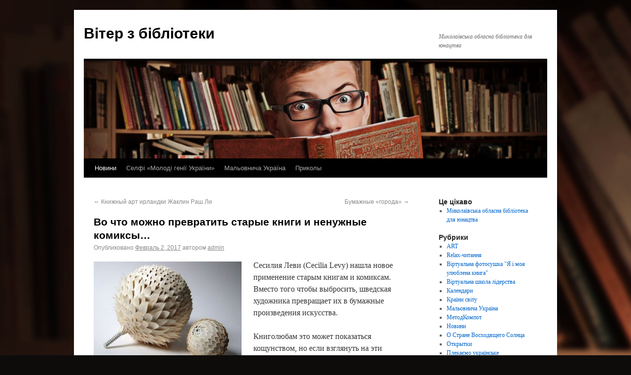

--- FILE ---
content_type: text/html; charset=UTF-8
request_url: http://blog.unbib.mk.ua/2017/02/02/%D0%B2%D0%BE-%D1%87%D1%82%D0%BE-%D0%BC%D0%BE%D0%B6%D0%BD%D0%BE-%D0%BF%D1%80%D0%B5%D0%B2%D1%80%D0%B0%D1%82%D0%B8%D1%82%D1%8C-%D1%81%D1%82%D0%B0%D1%80%D1%8B%D0%B5-%D0%BA%D0%BD%D0%B8%D0%B3%D0%B8-%D0%B8/
body_size: 9620
content:
<!DOCTYPE html>
<html dir="ltr" lang="ru-RU">
<head>
<meta charset="UTF-8" />
<title>Во что можно превратить старые книги и ненужные комиксы&#8230; | Вітер з бібліотеки</title>
<link rel="profile" href="http://gmpg.org/xfn/11" />
<link rel="stylesheet" type="text/css" media="all" href="http://blog.unbib.mk.ua/wp-content/themes/twentyten/style.css" />
<link rel="pingback" href="http://blog.unbib.mk.ua/xmlrpc.php" />
<link rel="alternate" type="application/rss+xml" title="Вітер з бібліотеки &raquo; Лента" href="http://blog.unbib.mk.ua/feed/" />
<link rel="alternate" type="application/rss+xml" title="Вітер з бібліотеки &raquo; Лента комментариев" href="http://blog.unbib.mk.ua/comments/feed/" />
<link rel="alternate" type="application/rss+xml" title="Вітер з бібліотеки &raquo; Лента комментариев к &laquo;Во что можно превратить старые книги и ненужные комиксы&#8230;&raquo;" href="http://blog.unbib.mk.ua/2017/02/02/%d0%b2%d0%be-%d1%87%d1%82%d0%be-%d0%bc%d0%be%d0%b6%d0%bd%d0%be-%d0%bf%d1%80%d0%b5%d0%b2%d1%80%d0%b0%d1%82%d0%b8%d1%82%d1%8c-%d1%81%d1%82%d0%b0%d1%80%d1%8b%d0%b5-%d0%ba%d0%bd%d0%b8%d0%b3%d0%b8-%d0%b8/feed/" />
<link rel='stylesheet' id='NextGEN-css'  href='http://blog.unbib.mk.ua/wp-content/plugins/nextgen-gallery/css/nggallery.css?ver=1.0.0' type='text/css' media='screen' />
<link rel='stylesheet' id='thickbox-css'  href='http://blog.unbib.mk.ua/wp-includes/js/thickbox/thickbox.css?ver=20090514' type='text/css' media='all' />
<script type='text/javascript' src='http://blog.unbib.mk.ua/wp-includes/js/l10n.js?ver=20101110'></script>
<script type='text/javascript' src='http://blog.unbib.mk.ua/wp-includes/js/jquery/jquery.js?ver=1.4.4'></script>
<script type='text/javascript' src='http://blog.unbib.mk.ua/wp-content/plugins/nextgen-gallery/js/jquery.cycle.all.min.js?ver=2.88'></script>
<script type='text/javascript' src='http://blog.unbib.mk.ua/wp-content/plugins/nextgen-gallery/js/ngg.slideshow.min.js?ver=1.05'></script>
<script type='text/javascript' src='http://blog.unbib.mk.ua/wp-includes/js/comment-reply.js?ver=20090102'></script>
<link rel="EditURI" type="application/rsd+xml" title="RSD" href="http://blog.unbib.mk.ua/xmlrpc.php?rsd" />
<link rel="wlwmanifest" type="application/wlwmanifest+xml" href="http://blog.unbib.mk.ua/wp-includes/wlwmanifest.xml" /> 
<link rel='index' title='Вітер з бібліотеки' href='http://blog.unbib.mk.ua/' />
<link rel='start' title='Виртуальная Школа лидерства' href='http://blog.unbib.mk.ua/2011/04/07/8/' />
<link rel='prev' title='Книжный арт ирландки Жаклин Раш Ли' href='http://blog.unbib.mk.ua/2017/02/02/%d0%ba%d0%bd%d0%b8%d0%b6%d0%bd%d1%8b%d0%b9-%d0%b0%d1%80%d1%82-%d0%b8%d1%80%d0%bb%d0%b0%d0%bd%d0%b4%d0%ba%d0%b8-%d0%b6%d0%b0%d0%ba%d0%bb%d0%b8%d0%bd-%d1%80%d0%b0%d1%88-%d0%bb%d0%b8/' />
<link rel='next' title='Бумажные &laquo;города&raquo;' href='http://blog.unbib.mk.ua/2017/02/02/%d0%b1%d1%83%d0%bc%d0%b0%d0%b6%d0%bd%d1%8b%d0%b5-%d0%b3%d0%be%d1%80%d0%be%d0%b4%d0%b0/' />
<meta name="generator" content="WordPress 3.1.4" />
<link rel='canonical' href='http://blog.unbib.mk.ua/2017/02/02/%d0%b2%d0%be-%d1%87%d1%82%d0%be-%d0%bc%d0%be%d0%b6%d0%bd%d0%be-%d0%bf%d1%80%d0%b5%d0%b2%d1%80%d0%b0%d1%82%d0%b8%d1%82%d1%8c-%d1%81%d1%82%d0%b0%d1%80%d1%8b%d0%b5-%d0%ba%d0%bd%d0%b8%d0%b3%d0%b8-%d0%b8/' />
<link rel='shortlink' href='http://wp.me/p1XscN-19I' />

<meta name='NextGEN' content='1.7.4' />
<style type="text/css">
body { background-color: #0e0b0b; background-image: url('http://blog.unbib.mk.ua/wp-content/uploads/2020/03/DSC_8723-edited.jpg'); background-repeat: repeat; background-position: top left; background-attachment: scroll; }
</style>
</head>

<body class="single single-post postid-4446 single-format-standard">
<div id="wrapper" class="hfeed">
	<div id="header">
		<div id="masthead">
			<div id="branding" role="banner">
								<div id="site-title">
					<span>
						<a href="http://blog.unbib.mk.ua/" title="Вітер з бібліотеки" rel="home">Вітер з бібліотеки</a>
					</span>
				</div>
				<div id="site-description">Миколаївська обласна бібліотека для юнацтва</div>

										<img src="http://blog.unbib.mk.ua/wp-content/uploads/2020/10/cropped-DSC_8723-edited.jpg" width="940" height="198" alt="" />
								</div><!-- #branding -->

			<div id="access" role="navigation">
			  				<div class="skip-link screen-reader-text"><a href="#content" title="Перейти к содержимому">Перейти к содержимому</a></div>
								<div class="menu-header"><ul id="menu-%d0%b3%d0%be%d0%bb%d0%be%d0%b2%d0%bd%d0%b0" class="menu"><li id="menu-item-4350" class="menu-item menu-item-type-taxonomy menu-item-object-category current-post-ancestor current-menu-parent current-post-parent menu-item-4350"><a href="http://blog.unbib.mk.ua/category/%d0%bd%d0%be%d0%b2%d0%b8%d0%bd%d0%b8/">Новини</a></li>
<li id="menu-item-4351" class="menu-item menu-item-type-taxonomy menu-item-object-category menu-item-4351"><a href="http://blog.unbib.mk.ua/category/%d1%81%d0%b5%d0%bb%d1%84%d1%96-%d0%bc%d0%be%d0%bb%d0%be%d0%b4%d1%96-%d0%b3%d0%b5%d0%bd%d1%96%d1%97-%d1%83%d0%ba%d1%80%d0%b0%d1%97%d0%bd%d0%b8/">Селфі &laquo;Молоді генії України&raquo;</a></li>
<li id="menu-item-4352" class="menu-item menu-item-type-taxonomy menu-item-object-category menu-item-4352"><a href="http://blog.unbib.mk.ua/category/%d0%bc%d0%b0%d0%bb%d1%8c%d0%be%d0%b2%d0%bd%d0%b8%d1%87%d0%b0-%d1%83%d0%ba%d1%80%d0%b0%d1%97%d0%bd%d0%b0/">Мальовнича Україна</a></li>
<li id="menu-item-4366" class="menu-item menu-item-type-taxonomy menu-item-object-category menu-item-4366"><a href="http://blog.unbib.mk.ua/category/%d0%bf%d1%80%d0%b8%d0%ba%d0%be%d0%bb%d1%8b/">Приколы</a></li>
</ul></div>			</div><!-- #access -->
		</div><!-- #masthead -->
	</div><!-- #header -->

	<div id="main">

		<div id="container">
			<div id="content" role="main">

			

				<div id="nav-above" class="navigation">
					<div class="nav-previous"><a href="http://blog.unbib.mk.ua/2017/02/02/%d0%ba%d0%bd%d0%b8%d0%b6%d0%bd%d1%8b%d0%b9-%d0%b0%d1%80%d1%82-%d0%b8%d1%80%d0%bb%d0%b0%d0%bd%d0%b4%d0%ba%d0%b8-%d0%b6%d0%b0%d0%ba%d0%bb%d0%b8%d0%bd-%d1%80%d0%b0%d1%88-%d0%bb%d0%b8/" rel="prev"><span class="meta-nav">&larr;</span> Книжный арт ирландки Жаклин Раш Ли</a></div>
					<div class="nav-next"><a href="http://blog.unbib.mk.ua/2017/02/02/%d0%b1%d1%83%d0%bc%d0%b0%d0%b6%d0%bd%d1%8b%d0%b5-%d0%b3%d0%be%d1%80%d0%be%d0%b4%d0%b0/" rel="next">Бумажные &laquo;города&raquo; <span class="meta-nav">&rarr;</span></a></div>
				</div><!-- #nav-above -->

				<div id="post-4446" class="post-4446 post type-post status-publish format-standard hentry category-art category-6">
					<h1 class="entry-title">Во что можно превратить старые книги и ненужные комиксы&#8230;</h1>

					<div class="entry-meta">
						<span class="meta-prep meta-prep-author">Опубликовано</span> <a href="http://blog.unbib.mk.ua/2017/02/02/%d0%b2%d0%be-%d1%87%d1%82%d0%be-%d0%bc%d0%be%d0%b6%d0%bd%d0%be-%d0%bf%d1%80%d0%b5%d0%b2%d1%80%d0%b0%d1%82%d0%b8%d1%82%d1%8c-%d1%81%d1%82%d0%b0%d1%80%d1%8b%d0%b5-%d0%ba%d0%bd%d0%b8%d0%b3%d0%b8-%d0%b8/" title="13:14" rel="bookmark"><span class="entry-date">Февраль 2, 2017</span></a> <span class="meta-sep">автором</span> <span class="author vcard"><a class="url fn n" href="http://blog.unbib.mk.ua/author/admin/" title="Посмотреть все записи автора admin">admin</a></span>					</div><!-- .entry-meta -->

					<div class="entry-content">
						<p><a href="http://blog.unbib.mk.ua/wp-content/uploads/2017/02/1456840990_bumazhnye-chashki-2.jpg"><img class="alignleft size-medium wp-image-4455" title="1456840990_bumazhnye-chashki-2" src="http://blog.unbib.mk.ua/wp-content/uploads/2017/02/1456840990_bumazhnye-chashki-2-300x211.jpg" alt="" width="300" height="211" /></a>Сесилия Леви (Cecilia Levy) нашла новое применение старым книгам и комиксам. Вместо того чтобы выбросить, шведская художника превращает их в бумажные произведения искусства.</p>
<p>Книголюбам это может показаться кощунством, но если взглянуть на эти фотографии, то станет очевидно, что работы Сесилии Леви — это фактически свидетельство её любви к литературе.</p>
<p><span id="more-4446"></span><a href="http://blog.unbib.mk.ua/wp-content/uploads/2017/02/1456840971_bumazhnye-chashki-16.jpg"><img class="aligncenter size-full wp-image-4454" title="1456840971_bumazhnye-chashki-16" src="http://blog.unbib.mk.ua/wp-content/uploads/2017/02/1456840971_bumazhnye-chashki-16.jpg" alt="" width="500" height="357" /></a><a href="http://blog.unbib.mk.ua/wp-content/uploads/2017/02/1456840959_bumazhnye-chashki-14.jpg"><img class="aligncenter size-full wp-image-4453" title="1456840959_bumazhnye-chashki-14" src="http://blog.unbib.mk.ua/wp-content/uploads/2017/02/1456840959_bumazhnye-chashki-14.jpg" alt="" width="500" height="357" /></a><a href="http://blog.unbib.mk.ua/wp-content/uploads/2017/02/1456840937_bumazhnye-chashki-10.jpg"><img class="aligncenter size-full wp-image-4451" title="1456840937_bumazhnye-chashki-10" src="http://blog.unbib.mk.ua/wp-content/uploads/2017/02/1456840937_bumazhnye-chashki-10.jpg" alt="" width="500" height="357" /></a><a href="http://blog.unbib.mk.ua/wp-content/uploads/2017/02/1456840933_bumazhnye-chashki-7.jpg"><img class="aligncenter size-full wp-image-4449" title="1456840933_bumazhnye-chashki-7" src="http://blog.unbib.mk.ua/wp-content/uploads/2017/02/1456840933_bumazhnye-chashki-7.jpg" alt="" width="500" height="357" /></a><a href="http://blog.unbib.mk.ua/wp-content/uploads/2017/02/1456840927_bumazhnye-chashki-9.jpg"><img class="aligncenter size-full wp-image-4448" title="1456840927_bumazhnye-chashki-9" src="http://blog.unbib.mk.ua/wp-content/uploads/2017/02/1456840927_bumazhnye-chashki-9.jpg" alt="" width="500" height="357" /></a></p>
											</div><!-- .entry-content -->


					<div class="entry-utility">
						Запись опубликована в рубрике <a href="http://blog.unbib.mk.ua/category/art/" title="Просмотреть все записи в рубрике &laquo;ART&raquo;" rel="category tag">ART</a>, <a href="http://blog.unbib.mk.ua/category/%d0%bd%d0%be%d0%b2%d0%b8%d0%bd%d0%b8/" title="Просмотреть все записи в рубрике &laquo;Новини&raquo;" rel="category tag">Новини</a>. Добавьте в закладки <a href="http://blog.unbib.mk.ua/2017/02/02/%d0%b2%d0%be-%d1%87%d1%82%d0%be-%d0%bc%d0%be%d0%b6%d0%bd%d0%be-%d0%bf%d1%80%d0%b5%d0%b2%d1%80%d0%b0%d1%82%d0%b8%d1%82%d1%8c-%d1%81%d1%82%d0%b0%d1%80%d1%8b%d0%b5-%d0%ba%d0%bd%d0%b8%d0%b3%d0%b8-%d0%b8/" title="Постоянная ссылка: Во что можно превратить старые книги и ненужные комиксы&#8230;" rel="bookmark">постоянную ссылку</a>.											</div><!-- .entry-utility -->
				</div><!-- #post-## -->

				<div id="nav-below" class="navigation">
					<div class="nav-previous"><a href="http://blog.unbib.mk.ua/2017/02/02/%d0%ba%d0%bd%d0%b8%d0%b6%d0%bd%d1%8b%d0%b9-%d0%b0%d1%80%d1%82-%d0%b8%d1%80%d0%bb%d0%b0%d0%bd%d0%b4%d0%ba%d0%b8-%d0%b6%d0%b0%d0%ba%d0%bb%d0%b8%d0%bd-%d1%80%d0%b0%d1%88-%d0%bb%d0%b8/" rel="prev"><span class="meta-nav">&larr;</span> Книжный арт ирландки Жаклин Раш Ли</a></div>
					<div class="nav-next"><a href="http://blog.unbib.mk.ua/2017/02/02/%d0%b1%d1%83%d0%bc%d0%b0%d0%b6%d0%bd%d1%8b%d0%b5-%d0%b3%d0%be%d1%80%d0%be%d0%b4%d0%b0/" rel="next">Бумажные &laquo;города&raquo; <span class="meta-nav">&rarr;</span></a></div>
				</div><!-- #nav-below -->

				
			<div id="comments">




								<div id="respond">
				<h3 id="reply-title">Добавить комментарий <small><a rel="nofollow" id="cancel-comment-reply-link" href="/2017/02/02/%D0%B2%D0%BE-%D1%87%D1%82%D0%BE-%D0%BC%D0%BE%D0%B6%D0%BD%D0%BE-%D0%BF%D1%80%D0%B5%D0%B2%D1%80%D0%B0%D1%82%D0%B8%D1%82%D1%8C-%D1%81%D1%82%D0%B0%D1%80%D1%8B%D0%B5-%D0%BA%D0%BD%D0%B8%D0%B3%D0%B8-%D0%B8/#respond" style="display:none;">Отменить ответ</a></small></h3>
									<form action="http://blog.unbib.mk.ua/wp-comments-post.php" method="post" id="commentform">
																			<p class="comment-notes">Ваш e-mail не будет опубликован.</p>							<p class="comment-form-author"><label for="author">Имя</label> <input id="author" name="author" type="text" value="" size="30" /></p>
<p class="comment-form-email"><label for="email">E-mail</label> <input id="email" name="email" type="text" value="" size="30" /></p>
<p class="comment-form-url"><label for="url">Сайт</label><input id="url" name="url" type="text" value="" size="30" /></p>
												<p class="comment-form-comment"><label for="comment">Комментарий</label><textarea id="comment" name="comment" cols="45" rows="8" aria-required="true"></textarea></p>						<p class="form-allowed-tags">Можно использовать следующие <abbr title="HyperText Markup Language">HTML</abbr>-теги и атрибуты:  <code>&lt;a href=&quot;&quot; title=&quot;&quot;&gt; &lt;abbr title=&quot;&quot;&gt; &lt;acronym title=&quot;&quot;&gt; &lt;b&gt; &lt;blockquote cite=&quot;&quot;&gt; &lt;cite&gt; &lt;code&gt; &lt;del datetime=&quot;&quot;&gt; &lt;em&gt; &lt;i&gt; &lt;q cite=&quot;&quot;&gt; &lt;strike&gt; &lt;strong&gt; </code></p>						<p class="form-submit">
							<input name="submit" type="submit" id="submit" value="Отправить комментарий" />
							<input type='hidden' name='comment_post_ID' value='4446' id='comment_post_ID' />
<input type='hidden' name='comment_parent' id='comment_parent' value='0' />
						</p>
						<p style="display: none;"><input type="hidden" id="akismet_comment_nonce" name="akismet_comment_nonce" value="b0fe66d8ec" /></p>					</form>
							</div><!-- #respond -->
						
</div><!-- #comments -->


			</div><!-- #content -->
		</div><!-- #container -->


		<div id="primary" class="widget-area" role="complementary">
			<ul class="xoxo">

<li id="linkcat-22" class="widget-container widget_links"><h3 class="widget-title">Це цікаво</h3>
	<ul class='xoxo blogroll'>
<li><a href="http://www.unbib.mk.ua">Миколаївська обласна бібліотека для юнацтва</a></li>

	</ul>
</li>
<li id="categories-5" class="widget-container widget_categories"><h3 class="widget-title">Рубрики</h3>		<ul>
	<li class="cat-item cat-item-42"><a href="http://blog.unbib.mk.ua/category/art/" title="Просмотреть все записи в рубрике &laquo;ART&raquo;">ART</a>
</li>
	<li class="cat-item cat-item-30"><a href="http://blog.unbib.mk.ua/category/relax-%d1%87%d0%b8%d1%82%d0%b0%d0%bd%d0%bd%d1%8f/" title="Просмотреть все записи в рубрике &laquo;Relax-читання&raquo;">Relax-читання</a>
</li>
	<li class="cat-item cat-item-33"><a href="http://blog.unbib.mk.ua/category/%d0%b2%d1%96%d1%80%d1%82%d1%83%d0%b0%d0%bb%d1%8c%d0%bd%d0%b0-%d1%84%d0%be%d1%82%d0%be%d1%81%d1%83%d1%88%d0%ba%d0%b0-%d1%8f-%d1%96-%d0%bc%d0%be%d1%8f-%d1%83%d0%bb%d1%8e%d0%b1%d0%bb%d0%b5%d0%bd%d0%b0/" title="Просмотреть все записи в рубрике &laquo;Віртуальна фотосушка &quot;Я і моя улюблена книга&quot;&raquo;">Віртуальна фотосушка &quot;Я і моя улюблена книга&quot;</a>
</li>
	<li class="cat-item cat-item-3"><a href="http://blog.unbib.mk.ua/category/%d0%b2%d1%96%d1%80%d1%82%d1%83%d0%b0%d0%bb%d1%8c%d0%bd%d0%b0-%d1%88%d0%ba%d0%be%d0%bb%d0%b0-%d0%bb%d1%96%d0%b4%d0%b5%d1%80%d1%81%d1%82%d0%b2%d0%b0/" title="Просмотреть все записи в рубрике &laquo;Віртуальна школа лідерства&raquo;">Віртуальна школа лідерства</a>
</li>
	<li class="cat-item cat-item-40"><a href="http://blog.unbib.mk.ua/category/%d0%ba%d0%b0%d0%bb%d0%b5%d0%bd%d0%b4%d0%b0%d1%80%d0%b8/" title="Просмотреть все записи в рубрике &laquo;Календари&raquo;">Календари</a>
</li>
	<li class="cat-item cat-item-36"><a href="http://blog.unbib.mk.ua/category/%d0%ba%d1%80%d0%b0%d1%97%d0%bd%d0%b8-%d1%81%d0%b2%d1%96%d1%82%d1%83/" title="Просмотреть все записи в рубрике &laquo;Країни світу&raquo;">Країни світу</a>
</li>
	<li class="cat-item cat-item-32"><a href="http://blog.unbib.mk.ua/category/%d0%bc%d0%b0%d0%bb%d1%8c%d0%be%d0%b2%d0%bd%d0%b8%d1%87%d0%b0-%d1%83%d0%ba%d1%80%d0%b0%d1%97%d0%bd%d0%b0/" title="Огляд дивовижних, надзвичайних місць України">Мальовнича Україна</a>
</li>
	<li class="cat-item cat-item-44"><a href="http://blog.unbib.mk.ua/category/%d0%bc%d0%b5%d1%82%d0%be%d0%b4%d0%ba%d0%be%d0%bc%d0%bf%d0%be%d1%82/" title="Просмотреть все записи в рубрике &laquo;МетодКомпот&raquo;">МетодКомпот</a>
</li>
	<li class="cat-item cat-item-6"><a href="http://blog.unbib.mk.ua/category/%d0%bd%d0%be%d0%b2%d0%b8%d0%bd%d0%b8/" title="Просмотреть все записи в рубрике &laquo;Новини&raquo;">Новини</a>
</li>
	<li class="cat-item cat-item-37"><a href="http://blog.unbib.mk.ua/category/%d0%ba%d1%80%d0%b0%d1%97%d0%bd%d0%b8-%d1%81%d0%b2%d1%96%d1%82%d1%83/%d0%be-%d1%81%d1%82%d1%80%d0%b0%d0%bd%d0%b5-%d0%b2%d0%be%d1%81%d1%85%d0%be%d0%b4%d1%8f%d1%89%d0%b5%d0%b3%d0%be-%d1%81%d0%be%d0%bb%d0%bd%d1%86%d0%b0/" title="Просмотреть все записи в рубрике &laquo;О Стране Восходящего Солнца&raquo;">О Стране Восходящего Солнца</a>
</li>
	<li class="cat-item cat-item-45"><a href="http://blog.unbib.mk.ua/category/%d0%be%d1%82%d0%ba%d1%80%d1%8b%d1%82%d0%ba%d0%b8/" title="Просмотреть все записи в рубрике &laquo;Открытки&raquo;">Открытки</a>
</li>
	<li class="cat-item cat-item-47"><a href="http://blog.unbib.mk.ua/category/%d0%bf%d0%bb%d0%b5%d0%ba%d0%b0%d1%94%d0%bc%d0%be-%d1%83%d0%ba%d1%80%d0%b0%d1%97%d0%bd%d1%81%d1%8c%d0%ba%d0%b5/" title="Просмотреть все записи в рубрике &laquo;Плекаємо українське&raquo;">Плекаємо українське</a>
</li>
	<li class="cat-item cat-item-38"><a href="http://blog.unbib.mk.ua/category/%d0%bf%d1%80%d0%b8%d0%ba%d0%be%d0%bb%d1%8b/" title="Просмотреть все записи в рубрике &laquo;Приколы&raquo;">Приколы</a>
</li>
	<li class="cat-item cat-item-29"><a href="http://blog.unbib.mk.ua/category/%d1%80%d0%b5%d1%86%d0%b5%d0%bd%d0%b7%d1%96%d1%97-%d1%96%d0%b7-%d0%b1%d0%bb%d1%96%d0%bd%d0%b4%d0%b0%d0%b6%d0%b0/" title="Предлагаем Вам «Рецензии из блиндажа» Ильи Шполянского, николаевского солдата-минометчика">Рецензії із бліндажа</a>
</li>
	<li class="cat-item cat-item-31"><a href="http://blog.unbib.mk.ua/category/%d1%81%d0%b5%d0%bb%d1%84%d1%96-%d0%bc%d0%be%d0%bb%d0%be%d0%b4%d1%96-%d0%b3%d0%b5%d0%bd%d1%96%d1%97-%d1%83%d0%ba%d1%80%d0%b0%d1%97%d0%bd%d0%b8/" title="Інформація про обдаровану молодь України">Селфі &quot;Молоді генії України&quot;</a>
</li>
	<li class="cat-item cat-item-48"><a href="http://blog.unbib.mk.ua/category/smakomandry/" title="Просмотреть все записи в рубрике &laquo;Смакомандри&raquo;">Смакомандри</a>
</li>
	<li class="cat-item cat-item-28"><a href="http://blog.unbib.mk.ua/category/%d1%85%d0%b5%d0%bb%d0%bf%d1%96%d0%ba%d0%b8/" title="Просмотреть все записи в рубрике &laquo;Хелпіки&raquo;">Хелпіки</a>
</li>
	<li class="cat-item cat-item-43"><a href="http://blog.unbib.mk.ua/category/%d1%87%d0%b8%d1%82%d0%b0%d0%b9%d0%bc%d0%b5%d1%80/" title="Просмотреть все записи в рубрике &laquo;ЧИТАЙмер&raquo;">ЧИТАЙмер</a>
</li>
		</ul>
</li><li id="archives-5" class="widget-container widget_archive"><h3 class="widget-title">Архивы</h3>		<select name="archive-dropdown" onchange='document.location.href=this.options[this.selectedIndex].value;'> <option value="">Выберите месяц</option> 	<option value='http://blog.unbib.mk.ua/2026/01/'> Январь 2026 &nbsp;(3)</option>
	<option value='http://blog.unbib.mk.ua/2025/12/'> Декабрь 2025 &nbsp;(1)</option>
	<option value='http://blog.unbib.mk.ua/2025/11/'> Ноябрь 2025 &nbsp;(3)</option>
	<option value='http://blog.unbib.mk.ua/2025/10/'> Октябрь 2025 &nbsp;(4)</option>
	<option value='http://blog.unbib.mk.ua/2025/09/'> Сентябрь 2025 &nbsp;(3)</option>
	<option value='http://blog.unbib.mk.ua/2025/08/'> Август 2025 &nbsp;(4)</option>
	<option value='http://blog.unbib.mk.ua/2025/07/'> Июль 2025 &nbsp;(4)</option>
	<option value='http://blog.unbib.mk.ua/2025/06/'> Июнь 2025 &nbsp;(4)</option>
	<option value='http://blog.unbib.mk.ua/2025/05/'> Май 2025 &nbsp;(5)</option>
	<option value='http://blog.unbib.mk.ua/2025/04/'> Апрель 2025 &nbsp;(5)</option>
	<option value='http://blog.unbib.mk.ua/2025/03/'> Март 2025 &nbsp;(4)</option>
	<option value='http://blog.unbib.mk.ua/2025/02/'> Февраль 2025 &nbsp;(4)</option>
	<option value='http://blog.unbib.mk.ua/2025/01/'> Январь 2025 &nbsp;(5)</option>
	<option value='http://blog.unbib.mk.ua/2024/12/'> Декабрь 2024 &nbsp;(4)</option>
	<option value='http://blog.unbib.mk.ua/2024/11/'> Ноябрь 2024 &nbsp;(2)</option>
	<option value='http://blog.unbib.mk.ua/2024/10/'> Октябрь 2024 &nbsp;(3)</option>
	<option value='http://blog.unbib.mk.ua/2024/09/'> Сентябрь 2024 &nbsp;(3)</option>
	<option value='http://blog.unbib.mk.ua/2024/08/'> Август 2024 &nbsp;(2)</option>
	<option value='http://blog.unbib.mk.ua/2024/07/'> Июль 2024 &nbsp;(2)</option>
	<option value='http://blog.unbib.mk.ua/2024/06/'> Июнь 2024 &nbsp;(2)</option>
	<option value='http://blog.unbib.mk.ua/2024/05/'> Май 2024 &nbsp;(2)</option>
	<option value='http://blog.unbib.mk.ua/2024/04/'> Апрель 2024 &nbsp;(3)</option>
	<option value='http://blog.unbib.mk.ua/2024/03/'> Март 2024 &nbsp;(3)</option>
	<option value='http://blog.unbib.mk.ua/2024/02/'> Февраль 2024 &nbsp;(3)</option>
	<option value='http://blog.unbib.mk.ua/2024/01/'> Январь 2024 &nbsp;(2)</option>
	<option value='http://blog.unbib.mk.ua/2023/12/'> Декабрь 2023 &nbsp;(2)</option>
	<option value='http://blog.unbib.mk.ua/2023/11/'> Ноябрь 2023 &nbsp;(3)</option>
	<option value='http://blog.unbib.mk.ua/2023/10/'> Октябрь 2023 &nbsp;(4)</option>
	<option value='http://blog.unbib.mk.ua/2023/09/'> Сентябрь 2023 &nbsp;(2)</option>
	<option value='http://blog.unbib.mk.ua/2023/08/'> Август 2023 &nbsp;(3)</option>
	<option value='http://blog.unbib.mk.ua/2023/07/'> Июль 2023 &nbsp;(3)</option>
	<option value='http://blog.unbib.mk.ua/2023/06/'> Июнь 2023 &nbsp;(3)</option>
	<option value='http://blog.unbib.mk.ua/2023/05/'> Май 2023 &nbsp;(2)</option>
	<option value='http://blog.unbib.mk.ua/2023/04/'> Апрель 2023 &nbsp;(2)</option>
	<option value='http://blog.unbib.mk.ua/2023/03/'> Март 2023 &nbsp;(3)</option>
	<option value='http://blog.unbib.mk.ua/2023/02/'> Февраль 2023 &nbsp;(2)</option>
	<option value='http://blog.unbib.mk.ua/2023/01/'> Январь 2023 &nbsp;(2)</option>
	<option value='http://blog.unbib.mk.ua/2022/12/'> Декабрь 2022 &nbsp;(3)</option>
	<option value='http://blog.unbib.mk.ua/2022/11/'> Ноябрь 2022 &nbsp;(2)</option>
	<option value='http://blog.unbib.mk.ua/2022/10/'> Октябрь 2022 &nbsp;(3)</option>
	<option value='http://blog.unbib.mk.ua/2022/09/'> Сентябрь 2022 &nbsp;(2)</option>
	<option value='http://blog.unbib.mk.ua/2022/08/'> Август 2022 &nbsp;(2)</option>
	<option value='http://blog.unbib.mk.ua/2022/07/'> Июль 2022 &nbsp;(2)</option>
	<option value='http://blog.unbib.mk.ua/2022/06/'> Июнь 2022 &nbsp;(2)</option>
	<option value='http://blog.unbib.mk.ua/2022/05/'> Май 2022 &nbsp;(2)</option>
	<option value='http://blog.unbib.mk.ua/2022/04/'> Апрель 2022 &nbsp;(2)</option>
	<option value='http://blog.unbib.mk.ua/2022/03/'> Март 2022 &nbsp;(2)</option>
	<option value='http://blog.unbib.mk.ua/2022/02/'> Февраль 2022 &nbsp;(5)</option>
	<option value='http://blog.unbib.mk.ua/2022/01/'> Январь 2022 &nbsp;(4)</option>
	<option value='http://blog.unbib.mk.ua/2021/12/'> Декабрь 2021 &nbsp;(7)</option>
	<option value='http://blog.unbib.mk.ua/2021/11/'> Ноябрь 2021 &nbsp;(6)</option>
	<option value='http://blog.unbib.mk.ua/2021/10/'> Октябрь 2021 &nbsp;(5)</option>
	<option value='http://blog.unbib.mk.ua/2021/09/'> Сентябрь 2021 &nbsp;(5)</option>
	<option value='http://blog.unbib.mk.ua/2021/08/'> Август 2021 &nbsp;(5)</option>
	<option value='http://blog.unbib.mk.ua/2021/07/'> Июль 2021 &nbsp;(4)</option>
	<option value='http://blog.unbib.mk.ua/2021/06/'> Июнь 2021 &nbsp;(6)</option>
	<option value='http://blog.unbib.mk.ua/2021/05/'> Май 2021 &nbsp;(5)</option>
	<option value='http://blog.unbib.mk.ua/2021/04/'> Апрель 2021 &nbsp;(8)</option>
	<option value='http://blog.unbib.mk.ua/2021/03/'> Март 2021 &nbsp;(5)</option>
	<option value='http://blog.unbib.mk.ua/2021/02/'> Февраль 2021 &nbsp;(7)</option>
	<option value='http://blog.unbib.mk.ua/2021/01/'> Январь 2021 &nbsp;(9)</option>
	<option value='http://blog.unbib.mk.ua/2020/12/'> Декабрь 2020 &nbsp;(32)</option>
	<option value='http://blog.unbib.mk.ua/2020/11/'> Ноябрь 2020 &nbsp;(2)</option>
	<option value='http://blog.unbib.mk.ua/2020/10/'> Октябрь 2020 &nbsp;(1)</option>
	<option value='http://blog.unbib.mk.ua/2020/09/'> Сентябрь 2020 &nbsp;(3)</option>
	<option value='http://blog.unbib.mk.ua/2020/06/'> Июнь 2020 &nbsp;(16)</option>
	<option value='http://blog.unbib.mk.ua/2020/05/'> Май 2020 &nbsp;(1)</option>
	<option value='http://blog.unbib.mk.ua/2020/03/'> Март 2020 &nbsp;(2)</option>
	<option value='http://blog.unbib.mk.ua/2020/01/'> Январь 2020 &nbsp;(1)</option>
	<option value='http://blog.unbib.mk.ua/2019/12/'> Декабрь 2019 &nbsp;(3)</option>
	<option value='http://blog.unbib.mk.ua/2019/11/'> Ноябрь 2019 &nbsp;(17)</option>
	<option value='http://blog.unbib.mk.ua/2019/10/'> Октябрь 2019 &nbsp;(1)</option>
	<option value='http://blog.unbib.mk.ua/2019/09/'> Сентябрь 2019 &nbsp;(3)</option>
	<option value='http://blog.unbib.mk.ua/2019/08/'> Август 2019 &nbsp;(1)</option>
	<option value='http://blog.unbib.mk.ua/2019/07/'> Июль 2019 &nbsp;(5)</option>
	<option value='http://blog.unbib.mk.ua/2019/06/'> Июнь 2019 &nbsp;(3)</option>
	<option value='http://blog.unbib.mk.ua/2019/05/'> Май 2019 &nbsp;(6)</option>
	<option value='http://blog.unbib.mk.ua/2019/04/'> Апрель 2019 &nbsp;(5)</option>
	<option value='http://blog.unbib.mk.ua/2019/03/'> Март 2019 &nbsp;(6)</option>
	<option value='http://blog.unbib.mk.ua/2019/02/'> Февраль 2019 &nbsp;(6)</option>
	<option value='http://blog.unbib.mk.ua/2019/01/'> Январь 2019 &nbsp;(15)</option>
	<option value='http://blog.unbib.mk.ua/2018/12/'> Декабрь 2018 &nbsp;(14)</option>
	<option value='http://blog.unbib.mk.ua/2018/11/'> Ноябрь 2018 &nbsp;(20)</option>
	<option value='http://blog.unbib.mk.ua/2018/10/'> Октябрь 2018 &nbsp;(13)</option>
	<option value='http://blog.unbib.mk.ua/2018/09/'> Сентябрь 2018 &nbsp;(27)</option>
	<option value='http://blog.unbib.mk.ua/2018/08/'> Август 2018 &nbsp;(13)</option>
	<option value='http://blog.unbib.mk.ua/2018/07/'> Июль 2018 &nbsp;(12)</option>
	<option value='http://blog.unbib.mk.ua/2018/06/'> Июнь 2018 &nbsp;(19)</option>
	<option value='http://blog.unbib.mk.ua/2018/05/'> Май 2018 &nbsp;(26)</option>
	<option value='http://blog.unbib.mk.ua/2018/04/'> Апрель 2018 &nbsp;(22)</option>
	<option value='http://blog.unbib.mk.ua/2018/03/'> Март 2018 &nbsp;(12)</option>
	<option value='http://blog.unbib.mk.ua/2018/02/'> Февраль 2018 &nbsp;(19)</option>
	<option value='http://blog.unbib.mk.ua/2018/01/'> Январь 2018 &nbsp;(17)</option>
	<option value='http://blog.unbib.mk.ua/2017/12/'> Декабрь 2017 &nbsp;(31)</option>
	<option value='http://blog.unbib.mk.ua/2017/11/'> Ноябрь 2017 &nbsp;(23)</option>
	<option value='http://blog.unbib.mk.ua/2017/10/'> Октябрь 2017 &nbsp;(16)</option>
	<option value='http://blog.unbib.mk.ua/2017/09/'> Сентябрь 2017 &nbsp;(16)</option>
	<option value='http://blog.unbib.mk.ua/2017/08/'> Август 2017 &nbsp;(17)</option>
	<option value='http://blog.unbib.mk.ua/2017/07/'> Июль 2017 &nbsp;(15)</option>
	<option value='http://blog.unbib.mk.ua/2017/06/'> Июнь 2017 &nbsp;(17)</option>
	<option value='http://blog.unbib.mk.ua/2017/05/'> Май 2017 &nbsp;(18)</option>
	<option value='http://blog.unbib.mk.ua/2017/04/'> Апрель 2017 &nbsp;(19)</option>
	<option value='http://blog.unbib.mk.ua/2017/03/'> Март 2017 &nbsp;(18)</option>
	<option value='http://blog.unbib.mk.ua/2017/02/'> Февраль 2017 &nbsp;(23)</option>
	<option value='http://blog.unbib.mk.ua/2017/01/'> Январь 2017 &nbsp;(8)</option>
	<option value='http://blog.unbib.mk.ua/2016/12/'> Декабрь 2016 &nbsp;(13)</option>
	<option value='http://blog.unbib.mk.ua/2016/11/'> Ноябрь 2016 &nbsp;(11)</option>
	<option value='http://blog.unbib.mk.ua/2016/10/'> Октябрь 2016 &nbsp;(12)</option>
	<option value='http://blog.unbib.mk.ua/2016/09/'> Сентябрь 2016 &nbsp;(11)</option>
	<option value='http://blog.unbib.mk.ua/2016/08/'> Август 2016 &nbsp;(12)</option>
	<option value='http://blog.unbib.mk.ua/2016/07/'> Июль 2016 &nbsp;(11)</option>
	<option value='http://blog.unbib.mk.ua/2016/06/'> Июнь 2016 &nbsp;(12)</option>
	<option value='http://blog.unbib.mk.ua/2016/05/'> Май 2016 &nbsp;(12)</option>
	<option value='http://blog.unbib.mk.ua/2016/04/'> Апрель 2016 &nbsp;(12)</option>
	<option value='http://blog.unbib.mk.ua/2016/03/'> Март 2016 &nbsp;(11)</option>
	<option value='http://blog.unbib.mk.ua/2016/02/'> Февраль 2016 &nbsp;(9)</option>
	<option value='http://blog.unbib.mk.ua/2016/01/'> Январь 2016 &nbsp;(8)</option>
	<option value='http://blog.unbib.mk.ua/2015/12/'> Декабрь 2015 &nbsp;(7)</option>
	<option value='http://blog.unbib.mk.ua/2015/11/'> Ноябрь 2015 &nbsp;(31)</option>
	<option value='http://blog.unbib.mk.ua/2015/10/'> Октябрь 2015 &nbsp;(33)</option>
	<option value='http://blog.unbib.mk.ua/2015/09/'> Сентябрь 2015 &nbsp;(56)</option>
	<option value='http://blog.unbib.mk.ua/2015/08/'> Август 2015 &nbsp;(29)</option>
	<option value='http://blog.unbib.mk.ua/2015/07/'> Июль 2015 &nbsp;(40)</option>
	<option value='http://blog.unbib.mk.ua/2015/06/'> Июнь 2015 &nbsp;(45)</option>
	<option value='http://blog.unbib.mk.ua/2015/05/'> Май 2015 &nbsp;(52)</option>
	<option value='http://blog.unbib.mk.ua/2015/04/'> Апрель 2015 &nbsp;(38)</option>
	<option value='http://blog.unbib.mk.ua/2015/03/'> Март 2015 &nbsp;(28)</option>
	<option value='http://blog.unbib.mk.ua/2015/02/'> Февраль 2015 &nbsp;(36)</option>
	<option value='http://blog.unbib.mk.ua/2015/01/'> Январь 2015 &nbsp;(12)</option>
	<option value='http://blog.unbib.mk.ua/2014/12/'> Декабрь 2014 &nbsp;(3)</option>
	<option value='http://blog.unbib.mk.ua/2014/10/'> Октябрь 2014 &nbsp;(1)</option>
	<option value='http://blog.unbib.mk.ua/2014/08/'> Август 2014 &nbsp;(1)</option>
	<option value='http://blog.unbib.mk.ua/2014/06/'> Июнь 2014 &nbsp;(21)</option>
	<option value='http://blog.unbib.mk.ua/2014/05/'> Май 2014 &nbsp;(1)</option>
	<option value='http://blog.unbib.mk.ua/2014/02/'> Февраль 2014 &nbsp;(1)</option>
	<option value='http://blog.unbib.mk.ua/2013/11/'> Ноябрь 2013 &nbsp;(1)</option>
	<option value='http://blog.unbib.mk.ua/2013/04/'> Апрель 2013 &nbsp;(1)</option>
	<option value='http://blog.unbib.mk.ua/2013/03/'> Март 2013 &nbsp;(1)</option>
	<option value='http://blog.unbib.mk.ua/2013/02/'> Февраль 2013 &nbsp;(1)</option>
	<option value='http://blog.unbib.mk.ua/2013/01/'> Январь 2013 &nbsp;(1)</option>
	<option value='http://blog.unbib.mk.ua/2012/10/'> Октябрь 2012 &nbsp;(1)</option>
	<option value='http://blog.unbib.mk.ua/2012/09/'> Сентябрь 2012 &nbsp;(2)</option>
	<option value='http://blog.unbib.mk.ua/2012/08/'> Август 2012 &nbsp;(1)</option>
	<option value='http://blog.unbib.mk.ua/2012/07/'> Июль 2012 &nbsp;(1)</option>
	<option value='http://blog.unbib.mk.ua/2012/06/'> Июнь 2012 &nbsp;(1)</option>
	<option value='http://blog.unbib.mk.ua/2012/05/'> Май 2012 &nbsp;(8)</option>
	<option value='http://blog.unbib.mk.ua/2012/04/'> Апрель 2012 &nbsp;(3)</option>
	<option value='http://blog.unbib.mk.ua/2012/03/'> Март 2012 &nbsp;(3)</option>
	<option value='http://blog.unbib.mk.ua/2012/02/'> Февраль 2012 &nbsp;(6)</option>
	<option value='http://blog.unbib.mk.ua/2012/01/'> Январь 2012 &nbsp;(4)</option>
	<option value='http://blog.unbib.mk.ua/2011/12/'> Декабрь 2011 &nbsp;(3)</option>
	<option value='http://blog.unbib.mk.ua/2011/09/'> Сентябрь 2011 &nbsp;(3)</option>
	<option value='http://blog.unbib.mk.ua/2011/08/'> Август 2011 &nbsp;(3)</option>
	<option value='http://blog.unbib.mk.ua/2011/07/'> Июль 2011 &nbsp;(6)</option>
	<option value='http://blog.unbib.mk.ua/2011/06/'> Июнь 2011 &nbsp;(6)</option>
	<option value='http://blog.unbib.mk.ua/2011/04/'> Апрель 2011 &nbsp;(1)</option>
 </select>
</li>			</ul>
		</div><!-- #primary .widget-area -->


		<div id="secondary" class="widget-area" role="complementary">
			<ul class="xoxo">
				<li id="search-3" class="widget-container widget_search"><h3 class="widget-title">Поиск</h3><form role="search" method="get" id="searchform" action="http://blog.unbib.mk.ua/" >
	<div><label class="screen-reader-text" for="s">Найти:</label>
	<input type="text" value="" name="s" id="s" />
	<input type="submit" id="searchsubmit" value="Поиск" />
	</div>
	</form></li><li id="slideshow-3" class="widget-container widget_slideshow"><h3 class="widget-title">Наши любимцы</h3>		<div class="ngg_slideshow widget">
			<div id="ngg-slideshow-26-4446-1" class="ngg-widget-slideshow" style="height:160px;width:200px;">
<div id="ngg-slideshow-26-4446-1-loader" class="ngg-slideshow-loader" style="height:160px;width:200px;">
<img src="http://blog.unbib.mk.ua/wp-content/plugins/nextgen-gallery/images/loader.gif" alt="" />
</div></div>

<script type="text/javascript" defer="defer">
jQuery(document).ready(function(){ 
jQuery("#ngg-slideshow-26-4446-1").nggSlideshow( {id: 26,fx:"wipe",width:200,height:160,domain: "http://blog.unbib.mk.ua/",timeout:10000});
});
</script>		</div>
		</li><li id="recent-comments-4" class="widget-container widget_recent_comments"><h3 class="widget-title">Свежие комментарии</h3><ul id="recentcomments"><li class="recentcomments">Аноним к записи <a href="http://blog.unbib.mk.ua/2014/06/16/%d0%be%d0%bb%d0%b8%d0%bc%d0%bf%d0%b8%d0%ba-%d1%82%d0%b8%d1%82%d0%b0%d0%bd%d0%b8%d0%ba-%d0%b1%d1%80%d0%b8%d1%82%d0%b0%d0%bd%d0%b8%d0%ba-%d0%bf%d0%be%d0%b3%d1%80%d1%83%d0%b6%d0%b5%d0%bd%d0%b8%d0%b5/#comment-1250">Олимпик. Титаник. Британик. Погружение в историю</a></li><li class="recentcomments"><a href='http://Породисобаксвіту,фото' rel='external nofollow' class='url'>Юра</a> к записи <a href="http://blog.unbib.mk.ua/2017/05/11/%d0%b1%d0%be%d0%bb%d1%8c%d1%88%d0%b0%d1%8f-%d1%8f%d0%bf%d0%be%d0%bd%d1%81%d0%ba%d0%b0%d1%8f-%d1%81%d0%be%d0%b1%d0%b0%d0%ba%d0%b0-%d0%b8%d0%bb%d0%b8-%d0%b0%d0%bc%d0%b5%d1%80%d0%b8%d0%ba%d0%b0%d0%bd/#comment-1191">Большая Японская собака или Американская акита</a></li><li class="recentcomments"><a href='https://remontya.ru/zakrytye-besedki-iz-otsilindrovannogo-brevna/' rel='external nofollow' class='url'>elemenohpeepee</a> к записи <a href="http://blog.unbib.mk.ua/2017/05/11/%d0%b1%d0%be%d0%bb%d1%8c%d1%88%d0%b0%d1%8f-%d1%8f%d0%bf%d0%be%d0%bd%d1%81%d0%ba%d0%b0%d1%8f-%d1%81%d0%be%d0%b1%d0%b0%d0%ba%d0%b0-%d0%b8%d0%bb%d0%b8-%d0%b0%d0%bc%d0%b5%d1%80%d0%b8%d0%ba%d0%b0%d0%bd/#comment-738">Большая Японская собака или Американская акита</a></li><li class="recentcomments"><a href='https://egger-money.biz/' rel='external nofollow' class='url'>Кейсы с деньгами</a> к записи <a href="http://blog.unbib.mk.ua/2020/03/26/%d0%bc%d0%b0%d0%bb%d0%b5%d0%bd%d1%8c%d0%ba%d0%b8%d0%b9-%d0%bf%d1%80%d0%b8%d0%bd%d1%86-%d0%b8%d0%bd%d0%be%d0%bf%d0%bb%d0%b0%d0%bd%d0%b5%d1%82%d1%8f%d0%bd%d0%b8%d0%bd-%d0%bd%d0%b0-%d0%b7%d0%b5%d0%bc/#comment-591">Маленький принц, инопланетянин на Земле</a></li><li class="recentcomments">О. Пан'ко к записи <a href="http://blog.unbib.mk.ua/2012/05/31/%d1%81%d0%b8%d0%b2%d0%b0%d1%87%d0%b5%d0%bd%d0%ba%d0%be-%d0%b3%d0%b5%d0%bd%d0%bd%d0%b0%d0%b4%d0%b8%d0%b9-%d0%bc%d0%b0%d0%ba%d0%b0%d1%80%d0%be%d0%b2%d0%b8%d1%87/#comment-439">Сиваченко Геннадий Макарович</a></li></ul></li><li id="calendar-4" class="widget-container widget_calendar"><h3 class="widget-title">&nbsp;</h3><div id="calendar_wrap"><table id="wp-calendar" summary="Календарь">
	<caption>Февраль 2017</caption>
	<thead>
	<tr>
		<th scope="col" title="Понедельник">Пн</th>
		<th scope="col" title="Вторник">Вт</th>
		<th scope="col" title="Среда">Ср</th>
		<th scope="col" title="Четверг">Чт</th>
		<th scope="col" title="Пятница">Пт</th>
		<th scope="col" title="Суббота">Сб</th>
		<th scope="col" title="Воскресенье">Вс</th>
	</tr>
	</thead>

	<tfoot>
	<tr>
		<td colspan="3" id="prev"><a href="http://blog.unbib.mk.ua/2017/01/" title="Посмотреть записи за Январь 2017">&laquo; Янв</a></td>
		<td class="pad">&nbsp;</td>
		<td colspan="3" id="next"><a href="http://blog.unbib.mk.ua/2017/03/" title="Посмотреть записи за Март 2017">Мар &raquo;</a></td>
	</tr>
	</tfoot>

	<tbody>
	<tr>
		<td colspan="2" class="pad">&nbsp;</td><td>1</td><td><a href="http://blog.unbib.mk.ua/2017/02/02/" title="Почему Япония- страна Восходящего солнца?
Немного о флаге Японии.
Книжный арт ирландки Жаклин Раш Ли
Во что можно превратить старые книги и ненужные комиксы&#8230;
Бумажные &laquo;города&raquo;
Император Японии
Размышление о современном библиотекаре
Харуки Мураками &laquo;Кафка на пляже&raquo;
Шедевры Aniko Kolesnikova
Волшебство из книг">2</a></td><td><a href="http://blog.unbib.mk.ua/2017/02/03/" title="Селфі &laquo;Молоді генії України&raquo;. Віктор Матвіїшен">3</a></td><td><a href="http://blog.unbib.mk.ua/2017/02/04/" title="Близнецы (Диоскуры)">4</a></td><td>5</td>
	</tr>
	<tr>
		<td>6</td><td>7</td><td>8</td><td><a href="http://blog.unbib.mk.ua/2017/02/09/" title="Мальовнича Україна.Печера Млинки">9</a></td><td><a href="http://blog.unbib.mk.ua/2017/02/10/" title="Немного истории: Первые библиотеки
Сакура- символ завораживающей красоты">10</a></td><td>11</td><td>12</td>
	</tr>
	<tr>
		<td><a href="http://blog.unbib.mk.ua/2017/02/13/" title="Любовь императора&#8230;">13</a></td><td>14</td><td>15</td><td><a href="http://blog.unbib.mk.ua/2017/02/16/" title="Селфі &laquo;Молоді генії України&raquo;. Лев Бондаренко
Стивен Кинг &laquo;Воспламеняющая взглядом&raquo;">16</a></td><td>17</td><td>18</td><td>19</td>
	</tr>
	<tr>
		<td>20</td><td>21</td><td><a href="http://blog.unbib.mk.ua/2017/02/22/" title="Мальовнича Україна. Печера Перлина
Алан Брэдли  &laquo;Сладость на корочке пирога&raquo;
Книжный арт от Томаса Аллена
Українські письменники-ювіляри 2017 року">22</a></td><td>23</td><td>24</td><td>25</td><td>26</td>
	</tr>
	<tr>
		<td>27</td><td><a href="http://blog.unbib.mk.ua/2017/02/28/" title="Снежный фестиваль в Саппоро">28</a></td>
		<td class="pad" colspan="5">&nbsp;</td>
	</tr>
	</tbody>
	</table></div></li>		<li id="recent-posts-4" class="widget-container widget_recent_entries">		<h3 class="widget-title">Свежие записи</h3>		<ul>
				<li><a href="http://blog.unbib.mk.ua/2026/01/06/%d0%b4%d0%be%d0%b1%d1%80%d0%b5-%d0%b2-%d0%bb%d1%96%d0%b6%d0%ba%d1%83-%d0%b4%d0%b6%d0%b5%d0%bd%d0%bd%d1%96%d1%84%d0%b5%d1%80-%d0%b2%d0%b0%d0%b9%d0%bd%d0%b5%d1%80/" title="&laquo;Добре в ліжку&raquo; Дженніфер Вайнер">&laquo;Добре в ліжку&raquo; Дженніфер Вайнер</a></li>
				<li><a href="http://blog.unbib.mk.ua/2026/01/06/%d1%81%d0%b2%d1%96%d1%80%d0%b7%d1%8c%d0%ba%d0%b8%d0%b9-%d0%b7%d0%b0%d0%bc%d0%be%d0%ba-%d0%bc%d0%b0%d0%bb%d1%8c%d0%be%d0%b2%d0%bd%d0%b8%d1%87%d0%b0-%d1%83%d0%ba%d1%80%d0%b0%d1%97%d0%bd%d0%b0/" title="Свірзький замок. Мальовнича Україна">Свірзький замок. Мальовнича Україна</a></li>
				<li><a href="http://blog.unbib.mk.ua/2026/01/05/%d1%87%d0%b0%d1%80%d1%96%d0%b2%d0%bd%d0%b8%d0%b9-%d1%81%d0%b2%d1%96%d1%82-%d0%b3%d0%b0%d1%80%d1%80%d1%96-%d0%bf%d0%be%d1%82%d1%82%d0%b5%d1%80%d0%b0-%d1%87%d0%b0%d1%81%d1%82%d0%b8%d0%bd%d0%b0-2/" title="Чарівний світ Гаррі Поттера.  Частина 2">Чарівний світ Гаррі Поттера.  Частина 2</a></li>
				<li><a href="http://blog.unbib.mk.ua/2025/12/23/%d0%b1%d1%96%d0%b1%d0%bb%d1%96%d0%be%d1%82%d0%b5%d0%ba%d0%b0-%d1%83-%d0%b2%d0%b8%d0%b3%d0%bb%d1%8f%d0%b4%d1%96-%d1%80%d0%be%d0%b7%d0%bb%d0%be%d0%b3%d0%be%d0%b3%d0%be-%d0%b4%d0%b5%d1%80%d0%b5%d0%b2/" title="Бібліотека у вигляді розлогого дерева (Geisel Library)">Бібліотека у вигляді розлогого дерева (Geisel Library)</a></li>
				<li><a href="http://blog.unbib.mk.ua/2025/11/24/%d1%89%d0%be%d1%81%d1%8c-%d1%82%d0%b0%d0%ba%d0%b5-%d1%8f%d0%ba-%d0%bb%d1%8e%d0%b1%d0%be%d0%b2-%d0%b7%d0%be%d1%8f-%d0%ba%d0%b0%d0%b7%d0%b0%d0%bd%d0%b6%d0%b8/" title="&laquo;Щось таке як любов&raquo; Зоя Казанжи">&laquo;Щось таке як любов&raquo; Зоя Казанжи</a></li>
				</ul>
		</li>			</ul>
		</div><!-- #secondary .widget-area -->

	</div><!-- #main -->

	<div id="footer" role="contentinfo">
		<div id="colophon">



			<div id="site-info">
				<a href="http://blog.unbib.mk.ua/" title="Вітер з бібліотеки" rel="home">
					Вітер з бібліотеки				</a>
			</div><!-- #site-info -->

			<div id="site-generator">
								<a href="http://wordpress.org/" title="Современная персональная платформа для публикаций" rel="generator">Сайт работает на WordPress.</a>
			</div><!-- #site-generator -->

		</div><!-- #colophon -->
	</div><!-- #footer -->

</div><!-- #wrapper -->

<script type='text/javascript'>
/* <![CDATA[ */
var thickboxL10n = {
	next: "Далее &rarr;",
	prev: "&larr; Назад",
	image: "Изображение",
	of: "из",
	close: "Закрыть",
	noiframes: "Эта функция требует поддержки плавающих фреймов. У вас отключены теги iframe, либо ваш браузер их не поддерживает."
};
try{convertEntities(thickboxL10n);}catch(e){};
/* ]]> */
</script>
<script type='text/javascript' src='http://blog.unbib.mk.ua/wp-includes/js/thickbox/thickbox.js?ver=3.1-20100407'></script>

<script type="text/javascript">tb_pathToImage = "http://blog.unbib.mk.ua/wp-includes/js/thickbox/loadingAnimation.gif";tb_closeImage = "http://blog.unbib.mk.ua/wp-includes/js/thickbox/tb-close.png";</script>
<!--stats_footer_test--><script src="http://stats.wordpress.com/e-202604.js" type="text/javascript"></script>
<script type="text/javascript">
st_go({blog:'28946113',v:'ext',post:'4446'});
var load_cmc = function(){linktracker_init(28946113,4446,2);};
if ( typeof addLoadEvent != 'undefined' ) addLoadEvent(load_cmc);
else load_cmc();
</script>



<script>
  (function(i,s,o,g,r,a,m){i['GoogleAnalyticsObject']=r;i[r]=i[r]||function(){
  (i[r].q=i[r].q||[]).push(arguments)},i[r].l=1*new Date();a=s.createElement(o),
  m=s.getElementsByTagName(o)[0];a.async=1;a.src=g;m.parentNode.insertBefore(a,m)
  })(window,document,'script','//www.google-analytics.com/analytics.js','ga');

  ga('create', 'UA-10647287-2', 'auto');
  ga('send', 'pageview');

</script>

</body>
</html>
